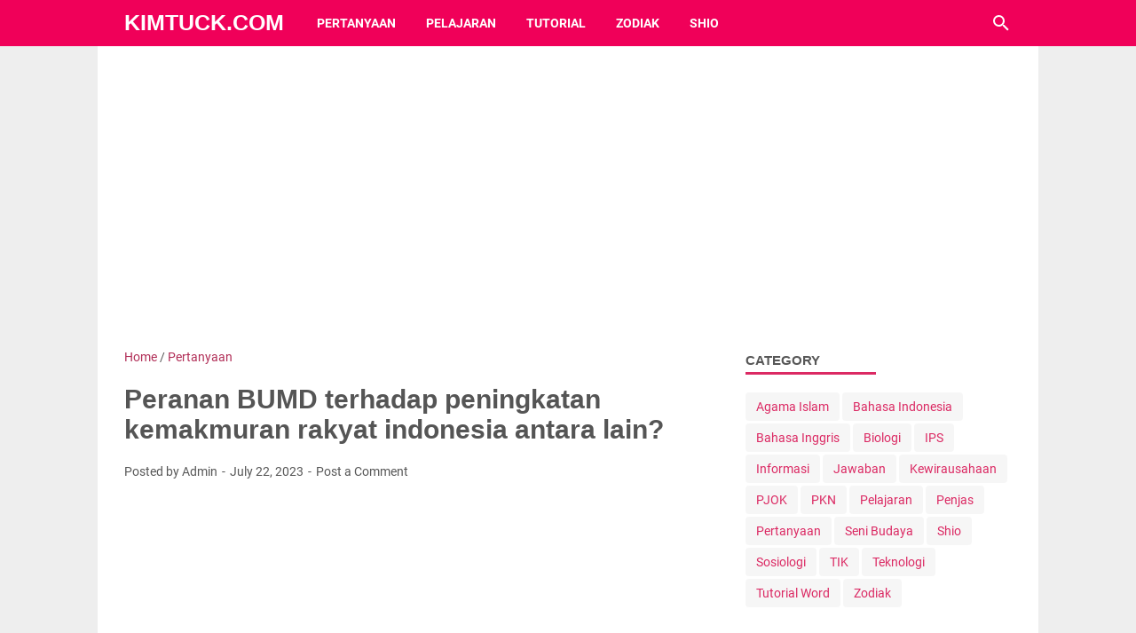

--- FILE ---
content_type: text/html; charset=utf-8
request_url: https://www.google.com/recaptcha/api2/aframe
body_size: 268
content:
<!DOCTYPE HTML><html><head><meta http-equiv="content-type" content="text/html; charset=UTF-8"></head><body><script nonce="aK_DIKMxdw1N0p3dx5kcWQ">/** Anti-fraud and anti-abuse applications only. See google.com/recaptcha */ try{var clients={'sodar':'https://pagead2.googlesyndication.com/pagead/sodar?'};window.addEventListener("message",function(a){try{if(a.source===window.parent){var b=JSON.parse(a.data);var c=clients[b['id']];if(c){var d=document.createElement('img');d.src=c+b['params']+'&rc='+(localStorage.getItem("rc::a")?sessionStorage.getItem("rc::b"):"");window.document.body.appendChild(d);sessionStorage.setItem("rc::e",parseInt(sessionStorage.getItem("rc::e")||0)+1);localStorage.setItem("rc::h",'1768821798526');}}}catch(b){}});window.parent.postMessage("_grecaptcha_ready", "*");}catch(b){}</script></body></html>

--- FILE ---
content_type: text/javascript; charset=UTF-8
request_url: https://www.kimtuck.com/feeds/posts/summary/-/Pertanyaan?alt=json-in-script&orderby=updated&max-results=0&callback=msRandomIndex
body_size: 968
content:
// API callback
msRandomIndex({"version":"1.0","encoding":"UTF-8","feed":{"xmlns":"http://www.w3.org/2005/Atom","xmlns$openSearch":"http://a9.com/-/spec/opensearchrss/1.0/","xmlns$blogger":"http://schemas.google.com/blogger/2008","xmlns$georss":"http://www.georss.org/georss","xmlns$gd":"http://schemas.google.com/g/2005","xmlns$thr":"http://purl.org/syndication/thread/1.0","id":{"$t":"tag:blogger.com,1999:blog-6797393530804391963"},"updated":{"$t":"2025-12-29T12:40:00.112+07:00"},"category":[{"term":"Pertanyaan"},{"term":"Question"},{"term":"Bahasa Inggris"},{"term":"Kewirausahaan"},{"term":"Tutorial Word"},{"term":"Jawaban"},{"term":"Tips"},{"term":"PJOK"},{"term":"Pengaturan"},{"term":"PKN"},{"term":"Sejarah"},{"term":"Seni Budaya"},{"term":"Pelajaran"},{"term":"Zodiak"},{"term":"Shio"},{"term":"Penjas"},{"term":"Teknologi"},{"term":"Halaman"},{"term":"Agama Islam"},{"term":"Bahasa Indonesia"},{"term":"Informasi"},{"term":"Biologi"},{"term":"TIK"},{"term":"Font"},{"term":"IPS"},{"term":"Sosiologi"},{"term":"Geografi"},{"term":"Aquarius"},{"term":"Aries"},{"term":"Cancer"},{"term":"Capricorn"},{"term":"Gemini"},{"term":"Leo"},{"term":"Libra"},{"term":"Pisces"},{"term":"Sagitarius"},{"term":"Scorpio"},{"term":"Taurus"},{"term":"Virgo"}],"title":{"type":"text","$t":"Kimtuck.com"},"subtitle":{"type":"html","$t":"Berbagi informasi seputar pertanyaan, tips dan pengetahuan lainnya dalam Indonesia maupun bahasa Inggris."},"link":[{"rel":"http://schemas.google.com/g/2005#feed","type":"application/atom+xml","href":"https:\/\/www.kimtuck.com\/feeds\/posts\/summary"},{"rel":"self","type":"application/atom+xml","href":"https:\/\/www.blogger.com\/feeds\/6797393530804391963\/posts\/summary\/-\/Pertanyaan?alt=json-in-script\u0026max-results=0\u0026orderby=updated"},{"rel":"alternate","type":"text/html","href":"https:\/\/www.kimtuck.com\/search\/label\/Pertanyaan"},{"rel":"hub","href":"http://pubsubhubbub.appspot.com/"}],"author":[{"name":{"$t":"Admin"},"uri":{"$t":"http:\/\/www.blogger.com\/profile\/10690474420224015206"},"email":{"$t":"noreply@blogger.com"},"gd$image":{"rel":"http://schemas.google.com/g/2005#thumbnail","width":"32","height":"32","src":"\/\/blogger.googleusercontent.com\/img\/b\/R29vZ2xl\/AVvXsEh3s9r-HFyasViPS8sjcguf3_TvgC7VVkdeiyftn-MsWXiOcZTxA090Ccaaw_UzfEDLbKaOVLz-J-iVnE4gSZfiH9RVCqnPJzOcjCuMhsZ_XhqEQCf3rcx2x_KYLFVlkWjKPQhIixliOe_T0_ueCTyJhOf8UzuTwgUAd3mPimFVP20\/s220\/97dede5f-07f9-496b-a985-c0ef301e18ae.jpeg"}}],"generator":{"version":"7.00","uri":"http://www.blogger.com","$t":"Blogger"},"openSearch$totalResults":{"$t":"242"},"openSearch$startIndex":{"$t":"1"},"openSearch$itemsPerPage":{"$t":"0"}}});

--- FILE ---
content_type: text/javascript; charset=UTF-8
request_url: https://www.kimtuck.com/feeds/posts/default/-/Pertanyaan?alt=json-in-script&orderby=updated&start-index=28&max-results=5&callback=msRelatedPosts
body_size: 6684
content:
// API callback
msRelatedPosts({"version":"1.0","encoding":"UTF-8","feed":{"xmlns":"http://www.w3.org/2005/Atom","xmlns$openSearch":"http://a9.com/-/spec/opensearchrss/1.0/","xmlns$blogger":"http://schemas.google.com/blogger/2008","xmlns$georss":"http://www.georss.org/georss","xmlns$gd":"http://schemas.google.com/g/2005","xmlns$thr":"http://purl.org/syndication/thread/1.0","id":{"$t":"tag:blogger.com,1999:blog-6797393530804391963"},"updated":{"$t":"2025-12-29T12:40:00.112+07:00"},"category":[{"term":"Pertanyaan"},{"term":"Question"},{"term":"Bahasa Inggris"},{"term":"Kewirausahaan"},{"term":"Tutorial Word"},{"term":"Jawaban"},{"term":"Tips"},{"term":"PJOK"},{"term":"Pengaturan"},{"term":"PKN"},{"term":"Sejarah"},{"term":"Seni Budaya"},{"term":"Pelajaran"},{"term":"Zodiak"},{"term":"Shio"},{"term":"Penjas"},{"term":"Teknologi"},{"term":"Halaman"},{"term":"Agama Islam"},{"term":"Bahasa Indonesia"},{"term":"Informasi"},{"term":"Biologi"},{"term":"TIK"},{"term":"Font"},{"term":"IPS"},{"term":"Sosiologi"},{"term":"Geografi"},{"term":"Aquarius"},{"term":"Aries"},{"term":"Cancer"},{"term":"Capricorn"},{"term":"Gemini"},{"term":"Leo"},{"term":"Libra"},{"term":"Pisces"},{"term":"Sagitarius"},{"term":"Scorpio"},{"term":"Taurus"},{"term":"Virgo"}],"title":{"type":"text","$t":"Kimtuck.com"},"subtitle":{"type":"html","$t":"Berbagi informasi seputar pertanyaan, tips dan pengetahuan lainnya dalam Indonesia maupun bahasa Inggris."},"link":[{"rel":"http://schemas.google.com/g/2005#feed","type":"application/atom+xml","href":"https:\/\/www.kimtuck.com\/feeds\/posts\/default"},{"rel":"self","type":"application/atom+xml","href":"https:\/\/www.blogger.com\/feeds\/6797393530804391963\/posts\/default\/-\/Pertanyaan?alt=json-in-script\u0026start-index=28\u0026max-results=5\u0026orderby=updated"},{"rel":"alternate","type":"text/html","href":"https:\/\/www.kimtuck.com\/search\/label\/Pertanyaan"},{"rel":"hub","href":"http://pubsubhubbub.appspot.com/"},{"rel":"previous","type":"application/atom+xml","href":"https:\/\/www.blogger.com\/feeds\/6797393530804391963\/posts\/default\/-\/Pertanyaan\/-\/Pertanyaan?alt=json-in-script\u0026start-index=23\u0026max-results=5\u0026orderby=updated"},{"rel":"next","type":"application/atom+xml","href":"https:\/\/www.blogger.com\/feeds\/6797393530804391963\/posts\/default\/-\/Pertanyaan\/-\/Pertanyaan?alt=json-in-script\u0026start-index=33\u0026max-results=5\u0026orderby=updated"}],"author":[{"name":{"$t":"Admin"},"uri":{"$t":"http:\/\/www.blogger.com\/profile\/10690474420224015206"},"email":{"$t":"noreply@blogger.com"},"gd$image":{"rel":"http://schemas.google.com/g/2005#thumbnail","width":"32","height":"32","src":"\/\/blogger.googleusercontent.com\/img\/b\/R29vZ2xl\/AVvXsEh3s9r-HFyasViPS8sjcguf3_TvgC7VVkdeiyftn-MsWXiOcZTxA090Ccaaw_UzfEDLbKaOVLz-J-iVnE4gSZfiH9RVCqnPJzOcjCuMhsZ_XhqEQCf3rcx2x_KYLFVlkWjKPQhIixliOe_T0_ueCTyJhOf8UzuTwgUAd3mPimFVP20\/s220\/97dede5f-07f9-496b-a985-c0ef301e18ae.jpeg"}}],"generator":{"version":"7.00","uri":"http://www.blogger.com","$t":"Blogger"},"openSearch$totalResults":{"$t":"242"},"openSearch$startIndex":{"$t":"28"},"openSearch$itemsPerPage":{"$t":"5"},"entry":[{"id":{"$t":"tag:blogger.com,1999:blog-6797393530804391963.post-1329006759588377168"},"published":{"$t":"2023-07-07T23:50:00.001+07:00"},"updated":{"$t":"2023-07-07T23:50:00.146+07:00"},"category":[{"scheme":"http://www.blogger.com/atom/ns#","term":"Pertanyaan"}],"title":{"type":"text","$t":"Gerakan memantulkan bola ke lantai dinamakan?"},"content":{"type":"html","$t":"\u003Cp\u003EBola basket adalah salah satu olahraga yang paling populer di dunia. Dengan kombinasi antara kecepatan, kekuatan, keterampilan teknis, dan taktik yang cerdas, permainan ini menawarkan tantangan yang menarik bagi para pemain dan kegembiraan bagi para penonton. \u003Cbr \/\u003E\u003Cbr \/\u003EBola basket tidak hanya merupakan olahraga yang menyenangkan, tetapi juga menyediakan berbagai manfaat fisik, mental, dan sosial bagi mereka yang bermainnya.\u003Cbr \/\u003E\u003C\/p\u003E\u003Ch3 style=\"text-align: left;\"\u003EPertanyaan\u003C\/h3\u003E\u003Ch3 style=\"text-align: left;\"\u003E\u003Cdiv class=\"separator\" style=\"clear: both; text-align: center;\"\u003E\u003Ca href=\"https:\/\/blogger.googleusercontent.com\/img\/b\/R29vZ2xl\/AVvXsEgrfRjMIkxYd0CcBP6n3KxOiot-f1BfVw3-t20ZkNl4swdL0hnkrzx5IDZeGR3Jegv8OElaX9Sie0_ZANcCm--PfynfBoV9DB1-8V1Nf9AmXmwbPNz5rOZOmZRRvb7FY24kGwnTPciZtfhjGfPUna1AWXdf7zPLqznL5I9zshWHnk7OYwSPxqa4cBT861Y\/s1366\/Gerakan%20memantulkan%20bola%20ke%20lantai%20dinamakan%3F.jpg\" imageanchor=\"1\" style=\"margin-left: 1em; margin-right: 1em;\"\u003E\u003Cimg border=\"0\" data-original-height=\"768\" data-original-width=\"1366\" src=\"https:\/\/blogger.googleusercontent.com\/img\/b\/R29vZ2xl\/AVvXsEgrfRjMIkxYd0CcBP6n3KxOiot-f1BfVw3-t20ZkNl4swdL0hnkrzx5IDZeGR3Jegv8OElaX9Sie0_ZANcCm--PfynfBoV9DB1-8V1Nf9AmXmwbPNz5rOZOmZRRvb7FY24kGwnTPciZtfhjGfPUna1AWXdf7zPLqznL5I9zshWHnk7OYwSPxqa4cBT861Y\/s16000\/Gerakan%20memantulkan%20bola%20ke%20lantai%20dinamakan%3F.jpg\" \/\u003E\u003C\/a\u003E\u003C\/div\u003E\u003C\/h3\u003E\u003Cp style=\"text-align: left;\"\u003EGerakan memantulkan bola ke lantai dinamakan?\u003C\/p\u003E\u003Cp\u003EA. Jumping\u003Cbr \/\u003E\u003Cbr \/\u003EB. Passing\u003Cbr \/\u003E\u003Cbr \/\u003EC. Dribbling\u003Cbr \/\u003E\u003Cbr \/\u003ED. Fouling\u003Cbr \/\u003E\u003C\/p\u003E\u003Ch3 style=\"text-align: left;\"\u003EJawaban\u003C\/h3\u003E\u003Cp\u003EGerakan memantulkan bola ke lantai dinamakan dribbling.\u003C\/p\u003E\u003Cp\u003EJawaban yang benar adalah \u003Cb\u003EC. Dribbling\u003C\/b\u003E\u003Cbr \/\u003E\u003C\/p\u003E\u003Ch3 style=\"text-align: left;\"\u003EPenjelasan\u003C\/h3\u003E\u003Cp\u003EDribbling adalah teknik dasar yang digunakan pemain untuk menggerakkan bola ke lantai secara terus-menerus saat bergerak di lapangan. Dribbling memungkinkan pemain untuk menjaga kendali atas bola saat bergerak, melewati lawan, atau mencari kesempatan untuk melepaskan tembakan atau memberikan umpan kepada rekan setim.\u003Cbr \/\u003E\u003Cbr \/\u003EDribbling melibatkan pemantulan bola ke lantai menggunakan telapak tangan secara bergantian. Pemain menggunakan ujung jari dan telapak tangan untuk mengendalikan kecepatan dan arah bola saat melakukan dribbling. Teknik yang benar dalam dribbling melibatkan menjaga bola dekat dengan tubuh, menjaga kepala di atas bola, dan mengubah tingkat kecepatan dan arah dribbling untuk mengelabui lawan.\u003Cbr \/\u003E\u003Cbr \/\u003EDribbling merupakan keterampilan dasar yang penting dalam permainan bola basket, dan pemain yang mahir dalam dribbling mampu mengontrol bola dengan baik, menghindari kehilangan bola, dan menciptakan peluang untuk mencetak gol atau memberikan assist kepada rekan setim.\u003Cbr \/\u003E\u003Cbr \/\u003ESelain dalam bola basket, istilah \"dribbling\" juga digunakan dalam beberapa olahraga lain seperti sepak bola (dalam hal ini, dribbling merujuk pada gerakan pemain mengendalikan bola dengan kaki) dan hoki (dalam hal ini, dribbling merujuk pada gerakan pemain mengendalikan bola dengan stick).\u003Cbr \/\u003E\u003C\/p\u003E"},"link":[{"rel":"replies","type":"application/atom+xml","href":"https:\/\/www.kimtuck.com\/feeds\/1329006759588377168\/comments\/default","title":"Post Comments"},{"rel":"replies","type":"text/html","href":"https:\/\/www.kimtuck.com\/2023\/07\/gerakan-memantulkan-bola-ke-lantai.html#comment-form","title":"0 Comments"},{"rel":"edit","type":"application/atom+xml","href":"https:\/\/www.blogger.com\/feeds\/6797393530804391963\/posts\/default\/1329006759588377168"},{"rel":"self","type":"application/atom+xml","href":"https:\/\/www.blogger.com\/feeds\/6797393530804391963\/posts\/default\/1329006759588377168"},{"rel":"alternate","type":"text/html","href":"https:\/\/www.kimtuck.com\/2023\/07\/gerakan-memantulkan-bola-ke-lantai.html","title":"Gerakan memantulkan bola ke lantai dinamakan?"}],"author":[{"name":{"$t":"Admin"},"uri":{"$t":"http:\/\/www.blogger.com\/profile\/10690474420224015206"},"email":{"$t":"noreply@blogger.com"},"gd$image":{"rel":"http://schemas.google.com/g/2005#thumbnail","width":"32","height":"32","src":"\/\/blogger.googleusercontent.com\/img\/b\/R29vZ2xl\/AVvXsEh3s9r-HFyasViPS8sjcguf3_TvgC7VVkdeiyftn-MsWXiOcZTxA090Ccaaw_UzfEDLbKaOVLz-J-iVnE4gSZfiH9RVCqnPJzOcjCuMhsZ_XhqEQCf3rcx2x_KYLFVlkWjKPQhIixliOe_T0_ueCTyJhOf8UzuTwgUAd3mPimFVP20\/s220\/97dede5f-07f9-496b-a985-c0ef301e18ae.jpeg"}}],"media$thumbnail":{"xmlns$media":"http://search.yahoo.com/mrss/","url":"https:\/\/blogger.googleusercontent.com\/img\/b\/R29vZ2xl\/AVvXsEgrfRjMIkxYd0CcBP6n3KxOiot-f1BfVw3-t20ZkNl4swdL0hnkrzx5IDZeGR3Jegv8OElaX9Sie0_ZANcCm--PfynfBoV9DB1-8V1Nf9AmXmwbPNz5rOZOmZRRvb7FY24kGwnTPciZtfhjGfPUna1AWXdf7zPLqznL5I9zshWHnk7OYwSPxqa4cBT861Y\/s72-c\/Gerakan%20memantulkan%20bola%20ke%20lantai%20dinamakan%3F.jpg","height":"72","width":"72"},"thr$total":{"$t":"0"}},{"id":{"$t":"tag:blogger.com,1999:blog-6797393530804391963.post-3560835348124665507"},"published":{"$t":"2023-07-07T22:02:00.006+07:00"},"updated":{"$t":"2023-07-07T22:02:52.177+07:00"},"category":[{"scheme":"http://www.blogger.com/atom/ns#","term":"Pertanyaan"}],"title":{"type":"text","$t":"Langkah pertama dalam menyelenggarakan pameran adalah?"},"content":{"type":"html","$t":"\u003Cp\u003EMengadakan pameran adalah cara yang efektif untuk mempromosikan produk, jasa, atau karya seni kepada khalayak yang lebih luas.\u003C\/p\u003E\u003Cp\u003EPameran dapat menjadi platform yang kuat untuk membangun kesadaran merek, menjalin hubungan dengan pelanggan potensial, atau bahkan mengumpulkan dana untuk tujuan amal.\u003C\/p\u003E\u003Cp\u003ENamun, menyelenggarakan pameran yang sukses tidaklah mudah. Dibutuhkan perencanaan yang matang, organisasi yang baik, dan koordinasi yang efektif.\u003Cbr \/\u003E\u003C\/p\u003E\u003Ch3 style=\"text-align: left;\"\u003EPertanyaan\u003C\/h3\u003E\u003Ch3 style=\"text-align: left;\"\u003E\u003Cdiv class=\"separator\" style=\"clear: both; text-align: center;\"\u003E\u003Ca href=\"https:\/\/blogger.googleusercontent.com\/img\/b\/R29vZ2xl\/AVvXsEh_zRBr7Lyp8aDfJxVmhC4uLawO6yvkUTaKUamux_Mq4AvImCuc2q8zqOBbeuNxwC7NAQrCHGYgiwdOw_81xa4-KeKYVvQK3IGNkwQpde-v56fC5lntd5dashIggm0aJFfO2QOVJBIbpYOsEvtGJpf6XgQMIgq0YeB3B5mFmU05gs2lgMjwOqMdXovlxzw\/s1366\/Langkah%20pertama%20dalam%20menyelenggarakan%20pameran%20adalah%3F.jpg\" imageanchor=\"1\" style=\"margin-left: 1em; margin-right: 1em;\"\u003E\u003Cimg border=\"0\" data-original-height=\"768\" data-original-width=\"1366\" src=\"https:\/\/blogger.googleusercontent.com\/img\/b\/R29vZ2xl\/AVvXsEh_zRBr7Lyp8aDfJxVmhC4uLawO6yvkUTaKUamux_Mq4AvImCuc2q8zqOBbeuNxwC7NAQrCHGYgiwdOw_81xa4-KeKYVvQK3IGNkwQpde-v56fC5lntd5dashIggm0aJFfO2QOVJBIbpYOsEvtGJpf6XgQMIgq0YeB3B5mFmU05gs2lgMjwOqMdXovlxzw\/s16000\/Langkah%20pertama%20dalam%20menyelenggarakan%20pameran%20adalah%3F.jpg\" \/\u003E\u003C\/a\u003E\u003C\/div\u003E\u003C\/h3\u003E\u003Cp\u003ELangkah pertama dalam menyelenggarakan pameran adalah?\u003Cbr \/\u003E\u003Cbr \/\u003EA. Publikasi\u003Cbr \/\u003E\u003Cbr \/\u003EB. Mencari dana\u003Cbr \/\u003E\u003Cbr \/\u003EC. Membentuk panitia\u003Cbr \/\u003E\u003Cbr \/\u003ED. Menyusun karya\u003Cbr \/\u003E\u003C\/p\u003E\u003Ch3 style=\"text-align: left;\"\u003EJawaban\u003C\/h3\u003E\u003Cp\u003EJawaban yang benar adalah \u003Cb\u003EC. Membentuk panitia\u003C\/b\u003E\u003Cbr \/\u003E\u003Cbr \/\u003ELangkah pertama dalam menyelenggarakan pameran adalah membentuk panitia.\u003Cbr \/\u003E\u003C\/p\u003E\u003Ch3 style=\"text-align: left;\"\u003EPenjelasan\u003C\/h3\u003E\u003Cp\u003ELangkah pertama dalam menyelenggarakan pameran adalah membentuk panitia.\u003C\/p\u003E\u003Cp\u003EMembentuk panitia penting karena mereka akan bertanggung jawab untuk merencanakan, mengatur, dan melaksanakan berbagai aspek pameran, seperti lokasi, pengadaan barang, promosi, dan koordinasi dengan peserta atau pameran lainnya.\u003C\/p\u003E\u003Cp\u003EPanitia juga akan memainkan peran penting dalam mengambil keputusan strategis dan memastikan bahwa pameran berjalan lancar sesuai dengan tujuan yang telah ditetapkan.\u003Cbr \/\u003E\u003C\/p\u003E"},"link":[{"rel":"replies","type":"application/atom+xml","href":"https:\/\/www.kimtuck.com\/feeds\/3560835348124665507\/comments\/default","title":"Post Comments"},{"rel":"replies","type":"text/html","href":"https:\/\/www.kimtuck.com\/2023\/07\/langkah-pertama-dalam-menyelenggarakan.html#comment-form","title":"0 Comments"},{"rel":"edit","type":"application/atom+xml","href":"https:\/\/www.blogger.com\/feeds\/6797393530804391963\/posts\/default\/3560835348124665507"},{"rel":"self","type":"application/atom+xml","href":"https:\/\/www.blogger.com\/feeds\/6797393530804391963\/posts\/default\/3560835348124665507"},{"rel":"alternate","type":"text/html","href":"https:\/\/www.kimtuck.com\/2023\/07\/langkah-pertama-dalam-menyelenggarakan.html","title":"Langkah pertama dalam menyelenggarakan pameran adalah?"}],"author":[{"name":{"$t":"Admin"},"uri":{"$t":"http:\/\/www.blogger.com\/profile\/10690474420224015206"},"email":{"$t":"noreply@blogger.com"},"gd$image":{"rel":"http://schemas.google.com/g/2005#thumbnail","width":"32","height":"32","src":"\/\/blogger.googleusercontent.com\/img\/b\/R29vZ2xl\/AVvXsEh3s9r-HFyasViPS8sjcguf3_TvgC7VVkdeiyftn-MsWXiOcZTxA090Ccaaw_UzfEDLbKaOVLz-J-iVnE4gSZfiH9RVCqnPJzOcjCuMhsZ_XhqEQCf3rcx2x_KYLFVlkWjKPQhIixliOe_T0_ueCTyJhOf8UzuTwgUAd3mPimFVP20\/s220\/97dede5f-07f9-496b-a985-c0ef301e18ae.jpeg"}}],"media$thumbnail":{"xmlns$media":"http://search.yahoo.com/mrss/","url":"https:\/\/blogger.googleusercontent.com\/img\/b\/R29vZ2xl\/AVvXsEh_zRBr7Lyp8aDfJxVmhC4uLawO6yvkUTaKUamux_Mq4AvImCuc2q8zqOBbeuNxwC7NAQrCHGYgiwdOw_81xa4-KeKYVvQK3IGNkwQpde-v56fC5lntd5dashIggm0aJFfO2QOVJBIbpYOsEvtGJpf6XgQMIgq0YeB3B5mFmU05gs2lgMjwOqMdXovlxzw\/s72-c\/Langkah%20pertama%20dalam%20menyelenggarakan%20pameran%20adalah%3F.jpg","height":"72","width":"72"},"thr$total":{"$t":"0"}},{"id":{"$t":"tag:blogger.com,1999:blog-6797393530804391963.post-8970412061149513966"},"published":{"$t":"2023-07-06T23:47:00.001+07:00"},"updated":{"$t":"2023-07-06T23:47:00.163+07:00"},"category":[{"scheme":"http://www.blogger.com/atom/ns#","term":"Pertanyaan"}],"title":{"type":"text","$t":"Yang dimaksud IPTEK bersifat netral adalah?"},"content":{"type":"html","$t":"\u003Cp\u003EIlmu Pengetahuan dan Teknologi (IPTEK) telah menjadi elemen penting dalam perkembangan masyarakat modern. IPTEK mencakup berbagai bidang pengetahuan dan aplikasi teknologi yang memberikan kontribusi besar terhadap kemajuan manusia. \u003Cbr \/\u003E\u003Cbr \/\u003EIPTEK merujuk pada pemahaman dan aplikasi ilmiah tentang fenomena alam dan pengembangan teknologi yang berdasarkan pengetahuan ini. Ilmu pengetahuan melibatkan eksplorasi, pemahaman, dan penjelasan tentang alam semesta dan segala sesuatu di dalamnya.\u003C\/p\u003E\u003Cp\u003ETeknologi, di sisi lain, melibatkan pengembangan alat, mesin, dan sistem yang memanfaatkan pengetahuan ilmiah untuk memenuhi kebutuhan manusia dan memecahkan masalah praktis. \u003Cbr \/\u003E\u003C\/p\u003E\u003Ch2 style=\"text-align: left;\"\u003EPertanyaan\u003C\/h2\u003E\u003Cdiv class=\"separator\" style=\"clear: both; text-align: center;\"\u003E\u003Ca href=\"https:\/\/blogger.googleusercontent.com\/img\/b\/R29vZ2xl\/AVvXsEiruHdjrt7XZrvtBQOX6MdB5N1295bj4fiA-Yaxjse5ZLEBYjRpxbI753nxqL-fxkYeq433hf4XmE29tSXCdzgBzrYcSqwX9efYHKZ2BLL-QfZHs0n_y_hVO9WqGicMs4lXZ3HHuSjK_Y84S55BCsGL1xOsPBkWjnnnwBNRD7ZktGCufJHX08TZA9Pi6zA\/s1366\/Yang%20dimaksud%20IPTEK%20bersifat%20netral%20adalah%3F.jpg\" imageanchor=\"1\" style=\"margin-left: 1em; margin-right: 1em;\"\u003E\u003Cimg border=\"0\" data-original-height=\"768\" data-original-width=\"1366\" src=\"https:\/\/blogger.googleusercontent.com\/img\/b\/R29vZ2xl\/AVvXsEiruHdjrt7XZrvtBQOX6MdB5N1295bj4fiA-Yaxjse5ZLEBYjRpxbI753nxqL-fxkYeq433hf4XmE29tSXCdzgBzrYcSqwX9efYHKZ2BLL-QfZHs0n_y_hVO9WqGicMs4lXZ3HHuSjK_Y84S55BCsGL1xOsPBkWjnnnwBNRD7ZktGCufJHX08TZA9Pi6zA\/s16000\/Yang%20dimaksud%20IPTEK%20bersifat%20netral%20adalah%3F.jpg\" \/\u003E\u003C\/a\u003E\u003C\/div\u003E\u003Cp\u003EYang dimaksud IPTEK bersifat netral adalah?\u003Cbr \/\u003E\u003Cbr \/\u003EA. Tidak dimiliki oleh siapa pun.\u003Cbr \/\u003E\u003Cbr \/\u003EB. Tidak mempunyai dampak kepada siapa pun.\u003Cbr \/\u003E\u003Cbr \/\u003EC. Bergantung pada siapa yang menggunakannya.\u003Cbr \/\u003E\u003Cbr \/\u003ED. Dapat direset seperti baru.\u003Cbr \/\u003E\u003Cbr \/\u003EE. Tidak memihak pada siapa pun.​\u003Cbr \/\u003E\u003C\/p\u003E\u003Ch2 style=\"text-align: left;\"\u003EJawaban\u003C\/h2\u003E\u003Cp\u003EJawaban yang benar adalah \u003Cb\u003EC. Bergantung pada siapa yang menggunakannya.\u003C\/b\u003E\u003Cbr \/\u003E\u003Cbr \/\u003EYang dimaksud IPTEK bersifat netral adalah bergantung pada siapa yang menggunakannya.\u003Cbr \/\u003E\u003C\/p\u003E\u003Ch2 style=\"text-align: left;\"\u003EPenjelasan\u003C\/h2\u003E\u003Cp\u003EYang dimaksud dengan IPTEK (Ilmu Pengetahuan dan Teknologi) bersifat netral dapat bervariasi tergantung pada siapa yang menggunakannya dan bagaimana mereka menggunakannya. Secara prinsip, IPTEK sendiri adalah sekumpulan pengetahuan dan teknologi yang bersifat objektif dan tidak memiliki kecenderungan ideologi, politik, atau agama.\u003Cbr \/\u003E\u003Cbr \/\u003ENamun, ketika IPTEK digunakan oleh individu atau kelompok tertentu, implementasinya dapat mencerminkan nilai-nilai atau agenda mereka. Dalam konteks ini, netralitas IPTEK mungkin menjadi relatif karena dapat dipengaruhi oleh interpretasi atau pemilihan informasi yang dilakukan oleh pihak yang menggunakan IPTEK tersebut.\u003Cbr \/\u003E\u003Cbr \/\u003EMisalnya, dalam bidang kesehatan, IPTEK dapat memberikan pengetahuan yang objektif tentang penyakit, pengobatan, dan upaya pencegahan. Namun, penerapan dan penggunaan IPTEK ini dapat dipengaruhi oleh pemikiran atau kepentingan kelompok tertentu.\u003C\/p\u003E\u003Cp\u003ESebagai contoh, keputusan mengenai program vaksinasi atau penggunaan obat-obatan dapat menjadi perdebatan politik atau kontroversial tergantung pada pandangan atau kepercayaan individu atau kelompok.\u003Cbr \/\u003E\u003Cbr \/\u003ESelain itu, dalam konteks teknologi informasi dan komunikasi, algoritma yang digunakan dalam mesin pencari atau media sosial juga dapat mencerminkan bias tertentu dalam menampilkan informasi kepada pengguna. Hal ini dapat mempengaruhi persepsi dan pemahaman seseorang terhadap isu-isu tertentu.\u003Cbr \/\u003E\u003Cbr \/\u003EDalam kesimpulannya, IPTEK pada dasarnya adalah sains dan teknologi yang bersifat objektif dan netral. Namun, implementasi dan penggunaannya dapat tergantung pada siapa yang menggunakannya dan bagaimana mereka memilih, menginterpretasikan, atau menerapkan pengetahuan dan teknologi tersebut.\u003Cbr \/\u003E\u003C\/p\u003E"},"link":[{"rel":"replies","type":"application/atom+xml","href":"https:\/\/www.kimtuck.com\/feeds\/8970412061149513966\/comments\/default","title":"Post Comments"},{"rel":"replies","type":"text/html","href":"https:\/\/www.kimtuck.com\/2023\/07\/yang-dimaksud-iptek-bersifat-netral.html#comment-form","title":"0 Comments"},{"rel":"edit","type":"application/atom+xml","href":"https:\/\/www.blogger.com\/feeds\/6797393530804391963\/posts\/default\/8970412061149513966"},{"rel":"self","type":"application/atom+xml","href":"https:\/\/www.blogger.com\/feeds\/6797393530804391963\/posts\/default\/8970412061149513966"},{"rel":"alternate","type":"text/html","href":"https:\/\/www.kimtuck.com\/2023\/07\/yang-dimaksud-iptek-bersifat-netral.html","title":"Yang dimaksud IPTEK bersifat netral adalah?"}],"author":[{"name":{"$t":"Admin"},"uri":{"$t":"http:\/\/www.blogger.com\/profile\/10690474420224015206"},"email":{"$t":"noreply@blogger.com"},"gd$image":{"rel":"http://schemas.google.com/g/2005#thumbnail","width":"32","height":"32","src":"\/\/blogger.googleusercontent.com\/img\/b\/R29vZ2xl\/AVvXsEh3s9r-HFyasViPS8sjcguf3_TvgC7VVkdeiyftn-MsWXiOcZTxA090Ccaaw_UzfEDLbKaOVLz-J-iVnE4gSZfiH9RVCqnPJzOcjCuMhsZ_XhqEQCf3rcx2x_KYLFVlkWjKPQhIixliOe_T0_ueCTyJhOf8UzuTwgUAd3mPimFVP20\/s220\/97dede5f-07f9-496b-a985-c0ef301e18ae.jpeg"}}],"media$thumbnail":{"xmlns$media":"http://search.yahoo.com/mrss/","url":"https:\/\/blogger.googleusercontent.com\/img\/b\/R29vZ2xl\/AVvXsEiruHdjrt7XZrvtBQOX6MdB5N1295bj4fiA-Yaxjse5ZLEBYjRpxbI753nxqL-fxkYeq433hf4XmE29tSXCdzgBzrYcSqwX9efYHKZ2BLL-QfZHs0n_y_hVO9WqGicMs4lXZ3HHuSjK_Y84S55BCsGL1xOsPBkWjnnnwBNRD7ZktGCufJHX08TZA9Pi6zA\/s72-c\/Yang%20dimaksud%20IPTEK%20bersifat%20netral%20adalah%3F.jpg","height":"72","width":"72"},"thr$total":{"$t":"0"}},{"id":{"$t":"tag:blogger.com,1999:blog-6797393530804391963.post-9171143905282689319"},"published":{"$t":"2023-07-06T22:29:00.007+07:00"},"updated":{"$t":"2023-07-06T22:29:53.243+07:00"},"category":[{"scheme":"http://www.blogger.com/atom/ns#","term":"Pertanyaan"},{"scheme":"http://www.blogger.com/atom/ns#","term":"PJOK"}],"title":{"type":"text","$t":"Cara Memegang Bet Tenis Meja Dinamakan dengan?"},"content":{"type":"html","$t":"\u003Cp\u003ETenis meja, juga dikenal sebagai ping pong, adalah olahraga yang dimainkan oleh dua atau empat pemain di atas meja yang terbagi menjadi dua bagian oleh net.\u003C\/p\u003E\u003Cp\u003EOlahraga ini menuntut kecepatan, ketepatan, dan keahlian strategi yang tinggi. Meskipun terlihat sederhana, tenis meja dapat menjadi pertandingan yang sangat menarik dan menegangkan.\u003Cbr \/\u003E\u003Cbr \/\u003ETenis meja berasal dari Inggris pada abad ke-19 dan awalnya dikenal sebagai \"ping pong\". Nama ini berasal dari suara bola saat dipukul di atas meja.\u003C\/p\u003E\u003Cp\u003EPermainan ini semakin populer dan berkembang menjadi olahraga kompetitif di banyak negara di seluruh dunia.\u003Cbr \/\u003E\u003C\/p\u003E\u003Ch3 style=\"text-align: left;\"\u003EPertanyaan\u003C\/h3\u003E\u003Cp\u003E\u003C\/p\u003E\u003Cdiv class=\"separator\" style=\"clear: both; text-align: center;\"\u003E\u003Ca href=\"https:\/\/blogger.googleusercontent.com\/img\/b\/R29vZ2xl\/AVvXsEhTBxvzC5JnFTp1e080RghWY-5WujuGSL_RaGAd_a4601GQRqWm_6lPkLd2djY_Fok47ZQ3idSRdvvvrICpUtrDujFvmuSuey-3SGIhibtN8HTnfHAmm3vxzWwyuCKruGQMbqH5SLqw34bwApKVAo6EKbK7k1j6QTl8xaYoP-KUwLQr2GduWuAG3kcvvXo\/s1366\/Cara%20Memegang%20Bet%20Tenis%20Meja%20Dinamakan%20dengan%3F.jpg\" imageanchor=\"1\" style=\"margin-left: 1em; margin-right: 1em;\"\u003E\u003Cimg border=\"0\" data-original-height=\"768\" data-original-width=\"1366\" src=\"https:\/\/blogger.googleusercontent.com\/img\/b\/R29vZ2xl\/AVvXsEhTBxvzC5JnFTp1e080RghWY-5WujuGSL_RaGAd_a4601GQRqWm_6lPkLd2djY_Fok47ZQ3idSRdvvvrICpUtrDujFvmuSuey-3SGIhibtN8HTnfHAmm3vxzWwyuCKruGQMbqH5SLqw34bwApKVAo6EKbK7k1j6QTl8xaYoP-KUwLQr2GduWuAG3kcvvXo\/s16000\/Cara%20Memegang%20Bet%20Tenis%20Meja%20Dinamakan%20dengan%3F.jpg\" \/\u003E\u003C\/a\u003E\u003C\/div\u003E\u003Cp\u003E\u003C\/p\u003E\u003Cdiv style=\"text-align: left;\"\u003E\u003Cp style=\"text-align: left;\"\u003ECara memegang bet tenis meja dinamakan dengan?\u003C\/p\u003E\u003C\/div\u003E\u003Cp\u003EA. Spin dan smash\u003Cbr \/\u003E\u003Cbr \/\u003EB. Backhand dan chop\u003Cbr \/\u003E\u003Cbr \/\u003EC. Shakehand dan penholder\u003Cbr \/\u003E\u003Cbr \/\u003ED. Kanan dan kiri\u003Cbr \/\u003E\u003C\/p\u003E\u003Ch3 style=\"text-align: left;\"\u003EJawaban\u003C\/h3\u003E\u003Cp\u003ECara memegang bet tenis meja dinamakan dengan shakehand dan penholder.\u003Cbr \/\u003E\u003Cbr \/\u003EJawaban yang benar adalah \u003Cb\u003EC. Shakehand dan penholder\u003C\/b\u003E\u003Cbr \/\u003E\u003C\/p\u003E\u003Ch3 style=\"text-align: left;\"\u003EPenjelasan\u003C\/h3\u003E\u003Cp\u003ECara memegang bet tenis meja dinamakan dengan shakehand dan penholder.\u003Cbr \/\u003E\u003Cbr \/\u003EShakehand grip adalah teknik memegang bet tenis meja yang paling umum digunakan. Pada shakehand grip, pegangan bet mirip dengan cara berjabat tangan, dengan jari-jari menggenggam pegangan bet dari sisi atas dan telapak tangan menghadap ke arah bet.\u003C\/p\u003E\u003Cp\u003ETeknik ini memberikan keleluasaan dalam melakukan berbagai jenis pukulan seperti forehand, backhand, dan servis.\u003Cbr \/\u003E\u003Cbr \/\u003EPenholder grip adalah teknik memegang bet tenis meja yang juga umum digunakan, terutama di negara-negara Asia. Pada penholder grip, pegangan bet mirip dengan cara memegang pulpen, dengan jari-jari melilit pegangan bet dari sisi atas dan jari-jari yang lain berada di sisi bawah bet.\u003C\/p\u003E\u003Cp\u003ETeknik ini lebih memudahkan dalam melakukan pukulan forehand, tetapi biasanya membatasi gerakan untuk melakukan pukulan backhand.\u003Cbr \/\u003E\u003C\/p\u003E"},"link":[{"rel":"replies","type":"application/atom+xml","href":"https:\/\/www.kimtuck.com\/feeds\/9171143905282689319\/comments\/default","title":"Post Comments"},{"rel":"replies","type":"text/html","href":"https:\/\/www.kimtuck.com\/2023\/07\/cara-memegang-bet-tenis-meja-dinamakan.html#comment-form","title":"0 Comments"},{"rel":"edit","type":"application/atom+xml","href":"https:\/\/www.blogger.com\/feeds\/6797393530804391963\/posts\/default\/9171143905282689319"},{"rel":"self","type":"application/atom+xml","href":"https:\/\/www.blogger.com\/feeds\/6797393530804391963\/posts\/default\/9171143905282689319"},{"rel":"alternate","type":"text/html","href":"https:\/\/www.kimtuck.com\/2023\/07\/cara-memegang-bet-tenis-meja-dinamakan.html","title":"Cara Memegang Bet Tenis Meja Dinamakan dengan?"}],"author":[{"name":{"$t":"Admin"},"uri":{"$t":"http:\/\/www.blogger.com\/profile\/10690474420224015206"},"email":{"$t":"noreply@blogger.com"},"gd$image":{"rel":"http://schemas.google.com/g/2005#thumbnail","width":"32","height":"32","src":"\/\/blogger.googleusercontent.com\/img\/b\/R29vZ2xl\/AVvXsEh3s9r-HFyasViPS8sjcguf3_TvgC7VVkdeiyftn-MsWXiOcZTxA090Ccaaw_UzfEDLbKaOVLz-J-iVnE4gSZfiH9RVCqnPJzOcjCuMhsZ_XhqEQCf3rcx2x_KYLFVlkWjKPQhIixliOe_T0_ueCTyJhOf8UzuTwgUAd3mPimFVP20\/s220\/97dede5f-07f9-496b-a985-c0ef301e18ae.jpeg"}}],"media$thumbnail":{"xmlns$media":"http://search.yahoo.com/mrss/","url":"https:\/\/blogger.googleusercontent.com\/img\/b\/R29vZ2xl\/AVvXsEhTBxvzC5JnFTp1e080RghWY-5WujuGSL_RaGAd_a4601GQRqWm_6lPkLd2djY_Fok47ZQ3idSRdvvvrICpUtrDujFvmuSuey-3SGIhibtN8HTnfHAmm3vxzWwyuCKruGQMbqH5SLqw34bwApKVAo6EKbK7k1j6QTl8xaYoP-KUwLQr2GduWuAG3kcvvXo\/s72-c\/Cara%20Memegang%20Bet%20Tenis%20Meja%20Dinamakan%20dengan%3F.jpg","height":"72","width":"72"},"thr$total":{"$t":"0"}},{"id":{"$t":"tag:blogger.com,1999:blog-6797393530804391963.post-233350321716085992"},"published":{"$t":"2023-07-06T08:30:00.000+07:00"},"updated":{"$t":"2023-07-06T08:30:00.155+07:00"},"category":[{"scheme":"http://www.blogger.com/atom/ns#","term":"Pertanyaan"}],"title":{"type":"text","$t":"Kalimat berikut yang merupakan kalimat persuasi adalah?"},"content":{"type":"html","$t":"\u003Cp\u003EKekuatan bahasa manusia tak terbatas. Dalam komunikasi sehari-hari, kita sering menggunakan kalimat-kalimat persuasif yang secara sadar atau tidak sadar bertujuan untuk mempengaruhi pendapat, tindakan, atau sikap orang lain.\u003C\/p\u003E\u003Cp\u003EKalimat persuasi memiliki daya tarik yang kuat, karena mereka mampu merangkul emosi, mempengaruhi pemikiran, dan bahkan mengubah pandangan seseorang.\u003Cbr \/\u003E\u003Cbr \/\u003EKalimat persuasi muncul dalam berbagai bentuk. Mereka bisa berupa ajakan, pujian, ancaman, atau mengungkap nilai-nilai yang kuat. Dalam setiap kalimat, ada pemilihan kata yang tepat, struktur yang mempengaruhi aliran pikiran, dan penggunaan emosi yang cerdas.\u003C\/p\u003E\u003Cp\u003ETujuan utama dari kalimat persuasi adalah menggerakkan pendengar atau pembaca untuk mengambil tindakan yang diinginkan oleh pembicara atau penulis.\u003Cbr \/\u003E\u003C\/p\u003E\u003Ch3 style=\"text-align: left;\"\u003EPertanyaan\u003C\/h3\u003E\u003Cp style=\"text-align: left;\"\u003E\u003C\/p\u003E\u003Cdiv class=\"separator\" style=\"clear: both; text-align: center;\"\u003E\u003Ca href=\"https:\/\/blogger.googleusercontent.com\/img\/b\/R29vZ2xl\/AVvXsEi1jVpXsZ4aBer0G99Y2utxuMh-8gwtNmOwOZNMkNq94HxBW46O4mKkW8CAVQ_I0Pic61Bh6dIxn11O3c1MejmM0VFWEajwm4YT4NYld7tanxg0JfVye5bFzPcMt26dCtc80ZXaMn_xLACi_UBxDZhxeE6U17arW2tN7XG4YNgjnljgZtI2P7JhdR3utyQ\/s1366\/Kalimat%20berikut%20yang%20merupakan%20kalimat%20persuasi%20adalah.jpg\" imageanchor=\"1\" style=\"margin-left: 1em; margin-right: 1em;\"\u003E\u003Cimg border=\"0\" data-original-height=\"768\" data-original-width=\"1366\" src=\"https:\/\/blogger.googleusercontent.com\/img\/b\/R29vZ2xl\/AVvXsEi1jVpXsZ4aBer0G99Y2utxuMh-8gwtNmOwOZNMkNq94HxBW46O4mKkW8CAVQ_I0Pic61Bh6dIxn11O3c1MejmM0VFWEajwm4YT4NYld7tanxg0JfVye5bFzPcMt26dCtc80ZXaMn_xLACi_UBxDZhxeE6U17arW2tN7XG4YNgjnljgZtI2P7JhdR3utyQ\/s16000\/Kalimat%20berikut%20yang%20merupakan%20kalimat%20persuasi%20adalah.jpg\" \/\u003E\u003C\/a\u003E\u003C\/div\u003E\u003Cp\u003E\u003C\/p\u003E\u003Cp\u003EKalimat berikut yang merupakan kalimat persuasi adalah ...\u003Cbr \/\u003E\u003Cbr \/\u003EA. Kelas kami akan mengadakan study tour ke Palembang, namun dia memilih untuk tidak ikut.\u003Cbr \/\u003E\u003Cbr \/\u003EB. Mengapa kamu membolos hari ini?\u003Cbr \/\u003E\u003Cbr \/\u003EC. Mari hidup rukun demi terciptanya lingkungan yang damai!\u003Cbr \/\u003E\u003Cbr \/\u003ED. Aku menolak hadir dalam acara tersebut.\u003Cbr \/\u003E\u003C\/p\u003E\u003Ch3 style=\"text-align: left;\"\u003EJawaban\u003C\/h3\u003E\u003Cp\u003EYang merupakan kalimat persuasi adalah mari hidup rukun demi terciptanya lingkungan yang damai!\u003Cbr \/\u003E\u003Cbr \/\u003EJawaban yang benar adalah \u003Cb\u003EC.\u003C\/b\u003E\u003Cbr \/\u003E\u003C\/p\u003E\u003Ch3 style=\"text-align: left;\"\u003EPenjelasan\u003C\/h3\u003E\u003Cp\u003EKalimat \"Mari hidup rukun demi terciptanya lingkungan yang damai!\" merupakan kalimat persuasi karena menggunakan gaya bahasa yang mengajak orang lain untuk mengadopsi sikap tertentu atau bertindak sesuai dengan ajakan yang disampaikan.\u003Cbr \/\u003E\u003Cbr \/\u003EDalam kalimat tersebut, terdapat penggunaan kata \"mari\" yang mengandung unsur ajakan atau undangan kepada pendengar untuk melakukan sesuatu. Kata \"mari\" digunakan untuk merangsang motivasi atau semangat pendengar dalam mengambil tindakan yang diusulkan, yaitu hidup rukun.\u003Cbr \/\u003E\u003Cbr \/\u003ESelain itu, kalimat tersebut juga menggunakan kata-kata yang mempengaruhi emosi, seperti \"hidup rukun\" dan \"lingkungan yang damai\". Frasa tersebut menyampaikan nilai-nilai positif dan keinginan untuk menciptakan suasana yang harmonis dan damai. Hal ini dapat memengaruhi pendengar secara emosional dan membangkitkan motivasi untuk berperilaku sesuai dengan ajakan yang disampaikan.\u003Cbr \/\u003E\u003Cbr \/\u003EDengan demikian, kalimat tersebut menggunakan gaya bahasa persuasif yang mengajak pendengar untuk mengadopsi sikap hidup rukun demi terciptanya lingkungan yang damai.\u003Cbr \/\u003E\u003C\/p\u003E"},"link":[{"rel":"replies","type":"application/atom+xml","href":"https:\/\/www.kimtuck.com\/feeds\/233350321716085992\/comments\/default","title":"Post Comments"},{"rel":"replies","type":"text/html","href":"https:\/\/www.kimtuck.com\/2023\/07\/kalimat-berikut-yang-merupakan-kalimat.html#comment-form","title":"0 Comments"},{"rel":"edit","type":"application/atom+xml","href":"https:\/\/www.blogger.com\/feeds\/6797393530804391963\/posts\/default\/233350321716085992"},{"rel":"self","type":"application/atom+xml","href":"https:\/\/www.blogger.com\/feeds\/6797393530804391963\/posts\/default\/233350321716085992"},{"rel":"alternate","type":"text/html","href":"https:\/\/www.kimtuck.com\/2023\/07\/kalimat-berikut-yang-merupakan-kalimat.html","title":"Kalimat berikut yang merupakan kalimat persuasi adalah?"}],"author":[{"name":{"$t":"Admin"},"uri":{"$t":"http:\/\/www.blogger.com\/profile\/10690474420224015206"},"email":{"$t":"noreply@blogger.com"},"gd$image":{"rel":"http://schemas.google.com/g/2005#thumbnail","width":"32","height":"32","src":"\/\/blogger.googleusercontent.com\/img\/b\/R29vZ2xl\/AVvXsEh3s9r-HFyasViPS8sjcguf3_TvgC7VVkdeiyftn-MsWXiOcZTxA090Ccaaw_UzfEDLbKaOVLz-J-iVnE4gSZfiH9RVCqnPJzOcjCuMhsZ_XhqEQCf3rcx2x_KYLFVlkWjKPQhIixliOe_T0_ueCTyJhOf8UzuTwgUAd3mPimFVP20\/s220\/97dede5f-07f9-496b-a985-c0ef301e18ae.jpeg"}}],"media$thumbnail":{"xmlns$media":"http://search.yahoo.com/mrss/","url":"https:\/\/blogger.googleusercontent.com\/img\/b\/R29vZ2xl\/AVvXsEi1jVpXsZ4aBer0G99Y2utxuMh-8gwtNmOwOZNMkNq94HxBW46O4mKkW8CAVQ_I0Pic61Bh6dIxn11O3c1MejmM0VFWEajwm4YT4NYld7tanxg0JfVye5bFzPcMt26dCtc80ZXaMn_xLACi_UBxDZhxeE6U17arW2tN7XG4YNgjnljgZtI2P7JhdR3utyQ\/s72-c\/Kalimat%20berikut%20yang%20merupakan%20kalimat%20persuasi%20adalah.jpg","height":"72","width":"72"},"thr$total":{"$t":"0"}}]}});